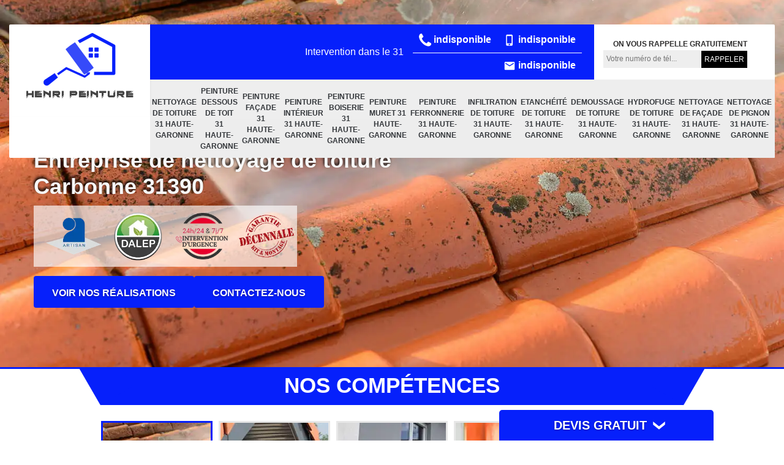

--- FILE ---
content_type: text/html; charset=UTF-8
request_url: https://www.nettoyage-toiture-31.fr/nettoyage-toiture-carbonne-31390
body_size: 5826
content:
<!DOCTYPE html>
<html dir="ltr" lang="fr-FR">
<head>
		<meta charset="UTF-8" />
    <meta name=viewport content="width=device-width, initial-scale=1.0, minimum-scale=1.0 maximum-scale=1.0">
    <meta http-equiv="content-type" content="text/html; charset=UTF-8" >
    <title>Nettoyage de toiture à Carbonne 31390 Tél: 05.33.06.19.66</title>
        <meta name="description" content="Notre entreprise réalise le nettoyage de toiture à Carbonne 31390 contactez-nous rapidement afin d'obtenir un devis totalement gratuit pour votre nettoyage de toiture">        
    <link rel="shortcut icon" href="/skins/default/images/p/favicon.ico" type="image/x-icon">
	<link rel="icon" href="/skins/default/images/p/favicon.ico" type="image/x-icon">
    <link href="/skins/default/css/style.css" rel="stylesheet" type="text/css"/>
    <link rel="stylesheet" href="/skins/default/css/owl.carousel.min.css">
    <link rel="stylesheet" href="/skins/default/css/owl.theme.default.min.css">
    <link rel="preconnect" href="https://www.googletagmanager.com">
    <link rel="preconnect" href="https://nominatim.openstreetmap.org"></head>

<body class="Desktop ville">    
    
    <div class="boxed-container">
      <header class="site-header"><div class="container"><div class="header__container"><div class="header"><div class="header__logo"><a href="/" title="logo-peinture-31-henri-peinture"><img loading="lazy" src="/skins/default/images/p/Logo-henri-peinture.png" loading="lazy" alt="peinture-henri-peinture" ></a></div><nav class="nav header__navigation"><ul class="nav-list"><li class="nav-item"><a href="/">Nettoyage de toiture 31 Haute-Garonne</a></li><li class="nav-item"><a href="peinture-dessous-toit-haute-garonne-31">Peinture dessous de toit 31 Haute-Garonne</a></li><li class="nav-item"><a href="peinture-facade-haute-garonne-31">Peinture façade 31 Haute-Garonne</a></li><li class="nav-item"><a href="peinture-interieur-haute-garonne-31">Peinture intérieur 31 Haute-Garonne</a></li><li class="nav-item"><a href="peinture-boiserie-haute-garonne-31">Peinture Boiserie 31 Haute-Garonne</a></li><li class="nav-item"><a href="peinture-muret-haute-garonne-31">Peinture muret 31 Haute-Garonne</a></li><li class="nav-item"><a href="peinture-ferronnerie-haute-garonne-31">Peinture Ferronnerie 31 Haute-Garonne</a></li><li class="nav-item"><a href="infiltration-toiture-haute-garonne-31">Infiltration de toiture 31 Haute-Garonne</a></li><li class="nav-item"><a href="etancheite-toiture-haute-garonne-31">Etanchéité de toiture 31 Haute-Garonne</a></li><li class="nav-item"><a href="demoussage-toiture-haute-garonne-31">Demoussage de toiture 31 Haute-Garonne</a></li><li class="nav-item"><a href="hydrofuge-toiture-haute-garonne-31">Hydrofuge de toiture 31 Haute-Garonne</a></li><li class="nav-item"><a href="nettoyage-facade-haute-garonne-31">Nettoyage de façade 31 Haute-Garonne</a></li><li class="nav-item"><a href="nettoyage-pignon-haute-garonne-31">Nettoyage de pignon 31 Haute-Garonne</a></li><li class="nav-item"><a href="nettoyage-pose-de-gouttieres-haute-garonne-31">Nettoyage et pose de gouttières 31 Haute-Garonne</a></li><li class="nav-item"><a href="nettoyage-muret-haute-garonne-31">Nettoyage de muret 31 Haute-Garonne</a></li><li class="nav-item"><a href="nettoyage-piscine-haute-garonne-31">Nettoyage de piscine 31 Haute-Garonne</a></li></ul></nav><div class="header__top"><div class="interventions__"><p>Intervention dans le 31 </p></div><div class="header__top_wdg tel-top"><div><a href="tel:indisponible"><img loading="lazy" src="/skins/default/images/img/phone.svg" loading="lazy" alt="Tel" width="20" height="20"> indisponible</a><a href="tel:indisponible"><img loading="lazy" src="/skins/default/images/img/mobile.svg" loading="lazy" alt="Tel" width="20" height="20"> indisponible</a></div><div class="mailBlock"><a href="mailto:indisponible" target="_blank"><img loading="lazy" src="/skins/default/images/img/envelope.svg" loading="lazy" alt="envelope" width="20" height="20"> indisponible</a></div></div><div class="header__top_wdg rappel-gratuit"><strong>On vous rappelle gratuitement</strong><form action="/message.php" method="post" id="rappel_immediat"><input type="text" name="mail" id="mail2" value=""><input type="hidden" name="type" value="rappel"><input type="text" name="numtel" required="" placeholder="Votre numéro de tél..." class="form-input"><input type="submit" name="OK" value="RAPPELER" class=" btn btn-submit"></form></div></div></div></div></div></header><div class="homeslider"><div class="carouselSlider"><div class="fadeOut owl-carousel owl-theme"><div class="item" style="background-image: url(/skins/default/images/p/nettoyage-de-toiture-31.webp);"></div><div class="item" style="background-image: url(/skins/default/images/p/nettoyage-de-toiture-31.webp);"></div><div class="item" style="background-image: url(/skins/default/images/p/nettoyage-de-toiture-31.webp);"></div></div></div><div class="container"><div class="captionSlider"><h1>Entreprise de nettoyage de toiture Carbonne 31390</h1><div class="header_logo_divres"><img loading="lazy" src="/skins/default/images/img/logo_artisan.webp" width="90" height="60" loading="lazy" alt="Artisan"><img loading="lazy" src="/skins/default/images/img/logo-dalep.webp" width="90" height="90" loading="lazy" alt="Dalep"><img loading="lazy" src="/skins/default/images/img/intervention-urg.webp" width="90" height="76" loading="lazy" alt="Intervention Urgence"><img loading="lazy" src="/skins/default/images/img/garantie-decennale.webp" width="100" height="77" loading="lazy" alt="Garantie D."></div><div class="btn-header"><a href="/realisations" title="Nos réalisations" class="btn btn-custom">Voir nos réalisations</a><a href="/contact" title="Contactez-nous" class="btn btn-custom">Contactez-nous</a></div></div></div></div><div class="Devisgratuit"><div class="btn-button titreh_">Devis gratuit <i class="icon icon-angle-down"></i></div><form action="/message.php" method="post" id="FormDevis"><input type="text" name="mail" id="mail" value=""><input type="text" name="nom" required="" class="form-input" placeholder="Votre Nom"><input type="text" name="code_postal" required="" class="form-input" placeholder="Votre code postal"><input type="text" name="email" required="" class="form-input" placeholder="Votre email"><input type="text" name="telephone" required="" class="form-input" placeholder="Votre téléphone"><textarea name="message" required="" class="form-input" placeholder="Votre message"></textarea><input type="submit" value="Envoyer ma demande" class="btn btn-submit"></form></div>
      <div class="Contenu"><div class="section-cat"><div class="titre-cat"><div class="titre-item-cat"><span>Nos compétences</span></div></div><div class="container"><ul class="categories"><li class="cat-item  active"><a href="/" style="background-image: url(/skins/default/images/p/cat-nettoyage-de-toiture-henri-peinture.webp);"><span>Nettoyage de toiture 31 Haute-Garonne</span></a></li><li class="cat-item "><a href="peinture-dessous-toit-haute-garonne-31" style="background-image: url(/skins/default/images/p/cat-peinture-dessous-de-toit-henri-peinture.webp);"><span>Peinture dessous de toit 31 Haute-Garonne</span></a></li><li class="cat-item "><a href="peinture-facade-haute-garonne-31" style="background-image: url(/skins/default/images/p/cat-peinture-facade-henri-peinture.webp);"><span>Peinture façade 31 Haute-Garonne</span></a></li><li class="cat-item "><a href="peinture-interieur-haute-garonne-31" style="background-image: url(/skins/default/images/p/cat-peinture-interieur-henri-peinture.webp);"><span>Peinture intérieur 31 Haute-Garonne</span></a></li><li class="cat-item "><a href="peinture-boiserie-haute-garonne-31" style="background-image: url(/skins/default/images/p/cat-peinture-boiserie-henri-peinture.webp);"><span>Peinture Boiserie 31 Haute-Garonne</span></a></li><li class="cat-item "><a href="peinture-muret-haute-garonne-31" style="background-image: url(/skins/default/images/p/cat-peinture-muret-henri-peinture.webp);"><span>Peinture muret 31 Haute-Garonne</span></a></li><li class="cat-item "><a href="peinture-ferronnerie-haute-garonne-31" style="background-image: url(/skins/default/images/p/cat-peinture-ferronnerie-henri-peinture.webp);"><span>Peinture Ferronnerie 31 Haute-Garonne</span></a></li><li class="cat-item "><a href="infiltration-toiture-haute-garonne-31" style="background-image: url(/skins/default/images/p/cat-inflitration-de-toiture-henri-peinture.webp);"><span>Infiltration de toiture 31 Haute-Garonne</span></a></li><li class="cat-item "><a href="etancheite-toiture-haute-garonne-31" style="background-image: url(/skins/default/images/p/cat-etancheite-de-toiture-henri-peinture.webp);"><span>Etanchéité de toiture 31 Haute-Garonne</span></a></li><li class="cat-item "><a href="demoussage-toiture-haute-garonne-31" style="background-image: url(/skins/default/images/p/cat-demoussage-de-toiture-henri-peinture.webp);"><span>Demoussage de toiture 31 Haute-Garonne</span></a></li><li class="cat-item "><a href="hydrofuge-toiture-haute-garonne-31" style="background-image: url(/skins/default/images/p/cat-hydrofuge-toiture-henri-peinture.webp);"><span>Hydrofuge de toiture 31 Haute-Garonne</span></a></li><li class="cat-item "><a href="nettoyage-facade-haute-garonne-31" style="background-image: url(/skins/default/images/p/cat-nettoyage-de-facade-henri-peinture.webp);"><span>Nettoyage de façade 31 Haute-Garonne</span></a></li><li class="cat-item "><a href="nettoyage-pignon-haute-garonne-31" style="background-image: url(/skins/default/images/p/cat-nettoyage-de-pignon-henri-peinture.webp);"><span>Nettoyage de pignon 31 Haute-Garonne</span></a></li><li class="cat-item "><a href="nettoyage-pose-de-gouttieres-haute-garonne-31" style="background-image: url(/skins/default/images/p/cat-nettoyage-et-pose-de-gouttiere-henri-peinture.webp);"><span>Nettoyage et pose de gouttières 31 Haute-Garonne</span></a></li><li class="cat-item "><a href="nettoyage-muret-haute-garonne-31" style="background-image: url(/skins/default/images/p/cat-nettoyage-de-muret-henri-peinture.webp);"><span>Nettoyage de muret 31 Haute-Garonne</span></a></li><li class="cat-item "><a href="nettoyage-piscine-haute-garonne-31" style="background-image: url(/skins/default/images/p/cat-nettoyage-de-piscine-henri-peinture.webp);"><span>Nettoyage de piscine 31 Haute-Garonne</span></a></li></ul></div></div><div class="container"><div class="corps"><div class="mainleft"><div class="Block Block0"><div class="bloc-une"><h2>Couvreur nettoyage toiture Carbonne</h2><p>Henri Peinture est un couvreur professionnel, expert et certifié pour les travaux de nettoyage de la toiture. Nous disposons d’une compétence pertinente pour le soin ainsi que le nettoyage de tout type de toiture. Nos nombreuses années d’expérience dans le domaine de nettoyage de toiture nous permettent de ne pas cesser d’évoluer et d’arriver jusqu’à garantir à cent pour cent la satisfaction de notre client sur l’esthétique ainsi que l’efficacité de notre travail. Si vous souhaitez coopérer avec nous, n’hésitez pas nous contactez. Nous serons ravis de vous servir. Nous intervenons dans la zone de Carbonne et également aux alentours.
</p></div></div><div class="Block Block1"><div class="row"><div class="col-md-5"><div class="ImgContenu" style="background-image: url(/photos/2109785-nettoyage-de-toiture-henri-peinture-1.jpg);"></div></div><div class="col-md-7"><div class="bloc-une"><h2>Révision de notre Tarif nettoyage de terrasse dans la région</h2><p>Le nettoyage de terrasse tout comme le Nettoyage de dallage à Carbonne est une tâche importante pour garder l'aspect et la fonctionnalité de votre propriété. Avec les années, votre terrasse peut finir par s’approprier de la saleté, des taches, et d’autres pollutions qui peuvent dégrader leur apparence, mais aussi déranger leur sécurité et leur durabilité. Notre Prix nettoyage de terrasse chez Henri Peinture est révisé le plus souvent possible pour que tout le monde puisse profiter d’un excellent service à bon coût.</p></div></div></div></div><div class="Block Block2"><div class="row"><div class="col-md-5"><div class="ImgContenu" style="background-image: url(/photos/2109785-nettoyage-de-toiture-henri-peinture-2.jpg);"></div></div><div class="col-md-7"><div class="bloc-une"><h2>Traitement de toiture</h2><p>Le traitement de la toiture est une opération de guérison des maladies qui provoques la perte de performance et de résistance de la toiture. C’est une technique et méthode réalisable pour retarder d’autres options qui coutent très cher pour assurer l’étanchéité de la couverture de la maison comme la réparation ou bien le remplacement de toiture. Si vous souhaitez passer au travaux de traitement de toiture, nous vous conseillons de demander une intervention professionnelle dans le but de garantir la sécurité ainsi que la performance de la couverture de votre maison.
</p></div></div></div></div><div class="Block Block3"><div class="row"><div class="col-md-5"><div class="ImgContenu" style="background-image: url(/photos/2109785-nettoyage-de-toiture-henri-peinture-3.jpg);"></div></div><div class="col-md-7"><div class="bloc-une"><h2>Service professionnel de notre Entreprise nettoyage de terrasse en Carbonne</h2><p>Avant de commencer le processus de nettoyage, il est important d'inspecter attentivement la terrasse pour connaitre le niveau des dommages ainsi que les techniques et les produits appropriés. Que votre terrasse soit en bois, en carrelage, en béton ou en pierre, des techniques de nettoyage variées peuvent être indispensables pour avoir les meilleurs résultats sans altérer la surface. L’Entretien de terrasse à Carbonne est plutôt une grande nécessité non pas une étape exigée.</p></div></div></div></div><div class="Block Block4"><div class="row"><div class="col-md-5"><div class="ImgContenu" style="background-image: url(/photos/2109785-nettoyage-de-toiture-henri-peinture-4.jpg);"></div></div><div class="col-md-7"><div class="bloc-une"><h2>Etanchéité de toiture terrasse</h2><p>Pourquoi il faut parler particulièrement la résistance de la toiture terrasse contre les variations climatiques ? C’est parce que la toiture terrasse est très délicate. Elle risque facilement à perdre sa performance en absence d’un entretien régulier et correcte. En plus de cela, durant les intempéries, une toiture terrasse favorise la stagnation des eaux de la pluie au-dessous de la toiture en absence d’une bonne évacuation des eaux de la pluie. Alors, pour une toiture terrasse, il est très essentiel de garantir la propreté de la toiture pour assurer le bon écoulement des eaux de la pluie.
</p></div></div></div></div><div class="Block Block5"><div class="row"><div class="col-md-5"><div class="ImgContenu" style="background-image: url(/photos/2109785-nettoyage-de-toiture-henri-peinture-5.jpg);"></div></div><div class="col-md-7"><div class="bloc-une"><h2>Nettoyage de toiture pas cher Carbonne</h2><p>Est-ce que votre toiture a besoin d’un travail de nettoyage mais c’est votre budget qui ne vous permet pas encore de réaliser cette opération ? Pourquoi ne pas choisir une intervention adaptée à votre budget ? Bénéficier une prestation de nettoyage de toiture bien adapté à l’état et au type de votre toiture, mais avec un prix moins cher. Henri Peinture est un artisan professionnel. Nous effectuons une opération de nettoyage de toiture dans la ville de Carbonne et aux alentours. La qualité de notre est intervention est très fiable alors, qu’attendez-vous ?
</p></div></div></div></div><div class="Block Block6"><div class="row"><div class="col-md-5"><div class="ImgContenu" style="background-image: url(/photos/2109785-nettoyage-de-toiture-henri-peinture-6.jpg);"></div></div><div class="col-md-7"><div class="bloc-une"><h2>Nettoyage de la toiture</h2><p>Le nettoyage de la toiture fait partie d’un entretien primordial pour la longévité d’un toit. Cette opération ne doit pas être négligeable même pour une année. Parce que si vous n’arrivez pas à nettoyer régulièrement et correctement votre toiture, vous courrez un gros risque sur la perte de résistance de votre toiture qui peut être survenir à un travail de changement de votre toiture. Vu que le coût de cette opération est élevé, il est donc préférable de prioriser l’entretien et le nettoyage de votre toiture. Vous pouvez appeler un couvreur pro pour confier votre projet.
</p></div></div></div></div><div class="Block Block7"><div class="row"><div class="col-md-5"><div class="ImgContenu" style="background-image: url(/photos/2109785-nettoyage-de-toiture-henri-peinture-7.jpg);"></div></div><div class="col-md-7"><div class="bloc-une"><h2>Nettoyage de toiture</h2><p>Le nettoyage de toiture est une activité très indispensable pour garder l’esthétique et la durabilité de la résistance de la toiture contre les variations et agressions climatiques. L’absence des résidus durablement dans la couverture de la maison favorise la dégradation de l’étanchéité de la toiture. Pour que votre toiture soit propre et en bonne performance, il est important de la nettoyer au moins une fois par an. Pour protéger votre sécurité ainsi que la fiabilité des travaux de nettoyage de la toiture, il faut confier ce type de projet à un nettoyeur professionnel.
</p></div></div></div></div><div class="Block Block8"><div class="row"><div class="col-md-5"><div class="ImgContenu" style="background-image: url(/photos/2109785-nettoyage-de-toiture-henri-peinture-8.jpg);"></div></div><div class="col-md-7"><div class="bloc-une"><h2>Projet de nettoyage de terrasse à Carbonne et tous les environs avec notre équipe</h2><p>Pour nettoyer une terrasse, il faut utiliser un nettoyant spécialement conçu pour le matériau traité, suivi d'un rinçage à l'eau pure. Nous choisissons la méthode de nettoyage selon le degré de saletés sur votre terrasse. Que vos terrasses soient carrelées, en béton ou en pierre, nous avons la solution pour les rendre exemptes de saletés et de crasses. Nous pouvons aussi utiliser des produits anti-moisissure pour un Démoussage de terrasse au top avec Henri Peinture.</p></div></div></div></div><div class="Block Block9"><div class="row"><div class="col-md-5"><div class="ImgContenu" style="background-image: url(/photos/2109785-nettoyage-de-toiture-henri-peinture-9.jpg);"></div></div><div class="col-md-7"><div class="bloc-une"><h2>Avoir un Devis nettoyage de terrasse à Carbonne</h2><p>Pour chaque projet de mise en propreté de terrasse, il vous faut une estimation précise des travaux prévus. Notre entreprise spécialisée en la matière vous promet que tout ira bien de l’établissement du devis jusqu’à la fin de la collaboration. Demandez-nous quand vous voulez le devis approprié, nous veillerons à vous répondre dans les plus brefs délais. Exposez-nous tout simplement bien vos attentes et nous verrons que faire pour répondre à vos attentes.
</p></div></div></div></div></div></div></div><div class="lastBlock"><div class="container"></div></div><section id="temoignages"><div class="container"><b>Les avis de nos clients</b><div class="slide-temoignage"></div><a href="/temoignages">Voir plus</a></div></section><div class="listCategories"><div class="container"><div class="col-12"><div class="top-bg"></div><div class="Services"><span class="Titre">Autres services</span><div class="Liens"><a href="/etancheite-toiture-carbonne-31390">Etanchéité de toiture Carbonne 31390</a><a href="/infiltration-toiture-carbonne-31390">Infiltration de toiture Carbonne 31390</a><a href="/nettoyage-pose-de-gouttieres-carbonne-31390">Nettoyage et pose de gouttières Carbonne 31390</a><a href="/entreprise-peinture-carbonne-31390">Entreprise de peinture Carbonne 31390</a><a href="/peinture-exterieure-carbonne-31390">Peinture exterieure Carbonne 31390</a><a href="/nettoyage-pignon-carbonne-31390">Nettoyage de pignon Carbonne 31390</a><a href="/nettoyage-facade-carbonne-31390">Nettoyage de façade Carbonne 31390</a><a href="/hydrofuge-toiture-carbonne-31390">Hydrofuge de toiture Carbonne 31390</a><a href="/demoussage-toiture-carbonne-31390">Demoussage de toiture Carbonne 31390</a><a href="/nettoyage-muret-carbonne-31390">Nettoyage de muret Carbonne 31390</a><a href="/nettoyage-piscine-carbonne-31390">Nettoyage de piscine Carbonne 31390</a><a href="/peinture-dessous-toit-carbonne-31390">Peinture dessous de toit Carbonne 31390</a><a href="/peinture-facade-carbonne-31390">Peinture façade Carbonne 31390</a><a href="/peinture-interieur-carbonne-31390">Peinture intérieur Carbonne 31390</a><a href="/peinture-boiserie-carbonne-31390">Peinture Boiserie Carbonne 31390</a><a href="/peinture-muret-carbonne-31390">Peinture muret Carbonne 31390</a><a href="/peinture-ferronnerie-carbonne-31390">Peinture Ferronnerie Carbonne 31390 </a></div></div></div></div></div></div>
      <footer class="page-footer"><div class="footer-content"><div class="container"><div class="footer-col-left"><div class="inside"><div class="titreh5_">Contact</div><div class="contact-info"><img loading="lazy" src="/skins/default/images/img/adresse.webp" loading="lazy" alt="Adresse" width="20" height="20"> indisponible</div><div class="contact-info tel-foot"><img loading="lazy" src="/skins/default/images/img/phone.svg" loading="lazy" alt="Tel" width="20" height="20"><a href="tel:indisponible">indisponible</a><br><a href="tel:indisponible">indisponible</a></div><div class="contact-info-divider"></div><div class="titreh5_">Horaire d'ouverture</div><div class="contact-info"><img loading="lazy" src="/skins/default/images/img/clock.svg" loading="lazy" alt="Horaire" width="20" height="20">Lundi - Samedi</div></div></div></div><div id="Map" class="footer-map"></div></div><div class="footer-bottom"><div class="container"><div class="copyright">© 2024 - 2026 Tout droit réservé - <a href="/mentions-legales" title="Mentions légales">Mentions légales</a></div></div></div></footer>
    </div>
</body>

<script src="/js/jquery-3.6.0.min.js"></script>
<script src="/js/scripts.js"></script>

<script src="skins/default/js/owl.carousel.min.js"></script>
<script src="skins/default/js/slick.min.js"></script>


<script type="text/javascript">		
		var Support = 'Desktop';
		$(document).ready(function(){
		// Js lancés une fois la page chargée
			
		          initAnalytics('_');
		
        // Append the mobile icon nav
        $('.nav-item').has('ul').prepend('<span class="nav-click"><i class="nav-arrow"></i></span>');
        $('.nav-mobile').click(function(){
            $('.nav-list').toggle();
        });
        $('.nav-list').on('click', '.nav-click', function(){
            $(this).siblings('.nav-submenu').toggle();
            $(this).children('.nav-arrow').toggleClass('nav-rotate');
            
        });

        
        //Mobile
        
        //slider
		    $('.fadeOut').owlCarousel({
                dots:false,
              items: 1,
              animateOut: 'fadeOut',
              loop: true,
              margin: 10,
              autoplay:true
        });

        $('.slide-temoignage').slick({
            arrows:false,
            fade:false,
            speed:1000,
            autoplay: true,
            autoplaySpeed: 3000,
            pauseOnHover:false
        }); 
 

        //toogle
                $( ".btn-button" ).click(function() {
          $( "#FormDevis" ).toggle();
        });
        
        // Append the mobile icon nav9
        $('.lastBlock').find('.container').append($('.Block1, .Block2, .Block3, .Block4, .Block5, .Block6, .Block7, .Block8, .Block9, .Block10'));
		});
	</script>

    <link rel="stylesheet" href="/js/leaflet/leaflet.css" />
<script src="/js/leaflet/leaflet.js"></script>
<script src="/js/map.js"></script>
<script>initMap('France',16);</script>
</html>


--- FILE ---
content_type: text/html; charset=UTF-8
request_url: https://www.nettoyage-toiture-31.fr/ajax.php
body_size: 119
content:
{"code_google_tags":"","code_analytics":"UA-141290911-30","RGPD":null,"dbg":["Erreur  n'est pas reconnu."]}